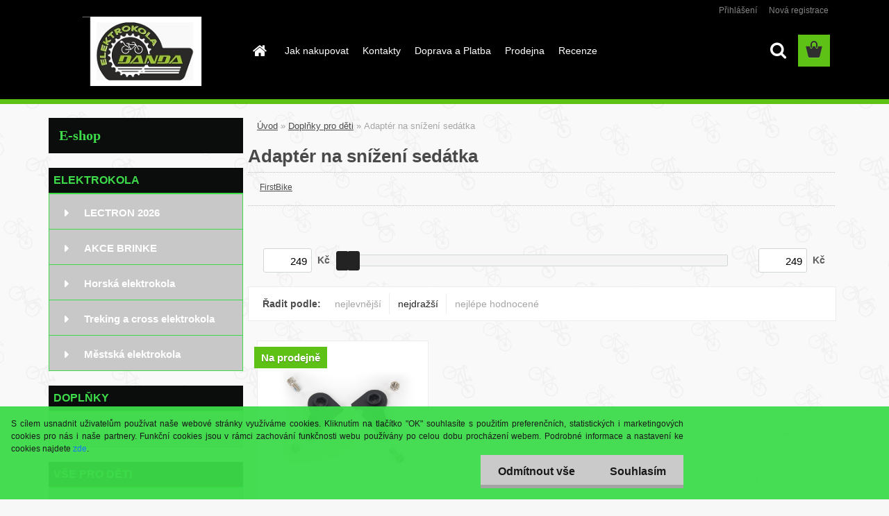

--- FILE ---
content_type: text/html; charset=utf-8
request_url: https://www.koladanda.cz/adapter-na-snizeni-sedatka
body_size: 17912
content:

    <!DOCTYPE html>
    <html xmlns:og="http://ogp.me/ns#" xmlns:fb="http://www.facebook.com/2008/fbml" lang="cs" class="tmpl__3rs10">
      <head>
          <script>
              window.cookie_preferences = getCookieSettings('cookie_preferences');
              window.cookie_statistics = getCookieSettings('cookie_statistics');
              window.cookie_marketing = getCookieSettings('cookie_marketing');

              function getCookieSettings(cookie_name) {
                  if (document.cookie.length > 0)
                  {
                      cookie_start = document.cookie.indexOf(cookie_name + "=");
                      if (cookie_start != -1)
                      {
                          cookie_start = cookie_start + cookie_name.length + 1;
                          cookie_end = document.cookie.indexOf(";", cookie_start);
                          if (cookie_end == -1)
                          {
                              cookie_end = document.cookie.length;
                          }
                          return unescape(document.cookie.substring(cookie_start, cookie_end));
                      }
                  }
                  return false;
              }
          </script>
              <script type="text/javascript" src="https://c.seznam.cz/js/rc.js"></script>
              <title>Adaptér na snížení sedátka | koladanda.cz</title>
        <script type="text/javascript">var action_unavailable='action_unavailable';var id_language = 'cs';var id_country_code = 'CZ';var language_code = 'cs-CZ';var path_request = '/request.php';var type_request = 'POST';var cache_break = "2518"; var enable_console_debug = false; var enable_logging_errors = false;var administration_id_language = 'cs';var administration_id_country_code = 'CZ';</script>          <script type="text/javascript" src="//ajax.googleapis.com/ajax/libs/jquery/1.8.3/jquery.min.js"></script>
          <script type="text/javascript" src="//code.jquery.com/ui/1.12.1/jquery-ui.min.js" ></script>
                  <script src="/wa_script/js/jquery.hoverIntent.minified.js?_=2025-01-22-11-52" type="text/javascript"></script>
        <script type="text/javascript" src="/admin/jscripts/jquery.qtip.min.js?_=2025-01-22-11-52"></script>
                  <script src="/wa_script/js/jquery.selectBoxIt.min.js?_=2025-01-22-11-52" type="text/javascript"></script>
                  <script src="/wa_script/js/bs_overlay.js?_=2025-01-22-11-52" type="text/javascript"></script>
        <script src="/wa_script/js/bs_design.js?_=2025-01-22-11-52" type="text/javascript"></script>
        <script src="/admin/jscripts/wa_translation.js?_=2025-01-22-11-52" type="text/javascript"></script>
        <link rel="stylesheet" type="text/css" href="/css/jquery.selectBoxIt.wa_script.css?_=2025-01-22-11-52" media="screen, projection">
        <link rel="stylesheet" type="text/css" href="/css/jquery.qtip.lupa.css?_=2025-01-22-11-52">
        
                  <script src="/wa_script/js/jquery.colorbox-min.js?_=2025-01-22-11-52" type="text/javascript"></script>
          <link rel="stylesheet" type="text/css" href="/css/colorbox.css?_=2025-01-22-11-52">
          <script type="text/javascript">
            jQuery(document).ready(function() {
              (function() {
                function createGalleries(rel) {
                  var regex = new RegExp(rel + "\\[(\\d+)]"),
                      m, group = "g_" + rel, groupN;
                  $("a[rel*=" + rel + "]").each(function() {
                    m = regex.exec(this.getAttribute("rel"));
                    if(m) {
                      groupN = group + m[1];
                    } else {
                      groupN = group;
                    }
                    $(this).colorbox({
                      rel: groupN,
                      slideshow:false,
                       maxWidth: "85%",
                       maxHeight: "85%",
                       returnFocus: false
                    });
                  });
                }
                createGalleries("lytebox");
                createGalleries("lyteshow");
              })();
            });</script>
          <script type="text/javascript">
      function init_products_hovers()
      {
        jQuery(".product").hoverIntent({
          over: function(){
            jQuery(this).find(".icons_width_hack").animate({width: "130px"}, 300, function(){});
          } ,
          out: function(){
            jQuery(this).find(".icons_width_hack").animate({width: "10px"}, 300, function(){});
          },
          interval: 40
        });
      }
      jQuery(document).ready(function(){

        jQuery(".param select, .sorting select").selectBoxIt();

        jQuery(".productFooter").click(function()
        {
          var $product_detail_link = jQuery(this).parent().find("a:first");

          if($product_detail_link.length && $product_detail_link.attr("href"))
          {
            window.location.href = $product_detail_link.attr("href");
          }
        });
        init_products_hovers();
        
        ebar_details_visibility = {};
        ebar_details_visibility["user"] = false;
        ebar_details_visibility["basket"] = false;

        ebar_details_timer = {};
        ebar_details_timer["user"] = setTimeout(function(){},100);
        ebar_details_timer["basket"] = setTimeout(function(){},100);

        function ebar_set_show($caller)
        {
          var $box_name = $($caller).attr("id").split("_")[0];

          ebar_details_visibility["user"] = false;
          ebar_details_visibility["basket"] = false;

          ebar_details_visibility[$box_name] = true;

          resolve_ebar_set_visibility("user");
          resolve_ebar_set_visibility("basket");
        }

        function ebar_set_hide($caller)
        {
          var $box_name = $($caller).attr("id").split("_")[0];

          ebar_details_visibility[$box_name] = false;

          clearTimeout(ebar_details_timer[$box_name]);
          ebar_details_timer[$box_name] = setTimeout(function(){resolve_ebar_set_visibility($box_name);},300);
        }

        function resolve_ebar_set_visibility($box_name)
        {
          if(   ebar_details_visibility[$box_name]
             && jQuery("#"+$box_name+"_detail").is(":hidden"))
          {
            jQuery("#"+$box_name+"_detail").slideDown(300);
          }
          else if(   !ebar_details_visibility[$box_name]
                  && jQuery("#"+$box_name+"_detail").not(":hidden"))
          {
            jQuery("#"+$box_name+"_detail").slideUp(0, function() {
              $(this).css({overflow: ""});
            });
          }
        }

        
        jQuery("#user_icon, #basket_icon").hoverIntent({
          over: function(){
            ebar_set_show(this);
            
          } ,
          out: function(){
            ebar_set_hide(this);
          },
          interval: 40
        });
        
        jQuery("#user_icon").click(function(e)
        {
          if(jQuery(e.target).attr("id") == "user_icon")
          {
            window.location.href = "https://www.koladanda.cz/koladanda/e-login/";
          }
        });

        jQuery("#basket_icon").click(function(e)
        {
          if(jQuery(e.target).attr("id") == "basket_icon")
          {
            window.location.href = "https://www.koladanda.cz/koladanda/e-basket/";
          }
        });
      
      });
    </script>        <meta http-equiv="Content-language" content="cs">
        <meta http-equiv="Content-Type" content="text/html; charset=utf-8">
        <meta name="language" content="czech">
        <meta name="keywords" content="doplňky,pro,děti">
        <meta name="description" content="koladanda.cz/adaptér na snížení sedátka">
        <meta name="revisit-after" content="1 Days">
        <meta name="distribution" content="global">
        <meta name="expires" content="never">
                  <meta name="expires" content="never">
                    <link rel="canonical" href="https://www.koladanda.cz/adapter-na-snizeni-sedatka"/>
          <meta property="og:image" content="https://scontent-vie1-1.xx.fbcdn.net/v/t1.0-0/q88/c29.0.176.176/p235x165/20108584_270093360138121_8596690242830161824_n.jpg?oh=d43f63cea4d52175601a22f80ed9da9e&oe=5A0F1A21" />
<meta property="og:image:secure_url" content="https://scontent-vie1-1.xx.fbcdn.net/v/t1.0-0/q88/c29.0.176.176/p235x165/20108584_270093360138121_8596690242830161824_n.jpg?oh=d43f63cea4d52175601a22f80ed9da9e&oe=5A0F1A21" />
<meta property="og:image:type" content="image/jpg" />

<meta name="google-site-verification" content="WIIC-CvlXt7LKND9b_kfYjaYSTNtJh0EF9tmHjUpDDU"/>
<meta name="seznam-wmt" content="CaIG38dR58S6Bca9gjNjIF9F4HPjThKI"/>            <meta name="robots" content="index, follow">
                    <link rel="stylesheet" type="text/css" href="/css/lang_dependent_css/lang_cs.css?_=2025-01-22-11-52" media="screen, projection">
                <link rel='stylesheet' type='text/css' href='/wa_script/js/styles.css?_=2025-01-22-11-52'>
        <script language='javascript' type='text/javascript' src='/wa_script/js/javascripts.js?_=2025-01-22-11-52'></script>
        <script language='javascript' type='text/javascript' src='/wa_script/js/check_tel.js?_=2025-01-22-11-52'></script>
          <script src="/assets/javascripts/buy_button.js?_=2025-01-22-11-52"></script>
            <script type="text/javascript" src="/wa_script/js/bs_user.js?_=2025-01-22-11-52"></script>
        <script type="text/javascript" src="/wa_script/js/bs_fce.js?_=2025-01-22-11-52"></script>
        <script type="text/javascript" src="/wa_script/js/bs_fixed_bar.js?_=2025-01-22-11-52"></script>
        <script type="text/javascript" src="/bohemiasoft/js/bs.js?_=2025-01-22-11-52"></script>
        <script src="/wa_script/js/jquery.number.min.js?_=2025-01-22-11-52" type="text/javascript"></script>
        <script type="text/javascript">
            BS.User.id = 59528;
            BS.User.domain = "koladanda";
            BS.User.is_responsive_layout = true;
            BS.User.max_search_query_length = 50;
            BS.User.max_autocomplete_words_count = 5;

            WA.Translation._autocompleter_ambiguous_query = ' Hledavý výraz je pro našeptávač příliš obecný. Zadejte prosím další znaky, slova nebo pokračujte odesláním formuláře pro vyhledávání.';
            WA.Translation._autocompleter_no_results_found = ' Nebyly nalezeny žádné produkty ani kategorie.';
            WA.Translation._error = " Chyba";
            WA.Translation._success = " Nastaveno";
            WA.Translation._warning = " Upozornění";
            WA.Translation._multiples_inc_notify = '<p class="multiples-warning"><strong>Tento produkt je možné objednat pouze v násobcích #inc#. </strong><br><small>Vámi zadaný počet kusů byl navýšen dle tohoto násobku.</small></p>';
            WA.Translation._shipping_change_selected = " Změnit...";
            WA.Translation._shipping_deliver_to_address = " Zásilka bude doručena na zvolenou adresu";

            BS.Design.template = {
              name: "3rs10",
              is_selected: function(name) {
                if(Array.isArray(name)) {
                  return name.indexOf(this.name) > -1;
                } else {
                  return name === this.name;
                }
              }
            };
            BS.Design.isLayout3 = true;
            BS.Design.templates = {
              TEMPLATE_ARGON: "argon",TEMPLATE_NEON: "neon",TEMPLATE_CARBON: "carbon",TEMPLATE_XENON: "xenon",TEMPLATE_AURUM: "aurum",TEMPLATE_CUPRUM: "cuprum",TEMPLATE_ERBIUM: "erbium",TEMPLATE_CADMIUM: "cadmium",TEMPLATE_BARIUM: "barium",TEMPLATE_CHROMIUM: "chromium",TEMPLATE_SILICIUM: "silicium",TEMPLATE_IRIDIUM: "iridium",TEMPLATE_INDIUM: "indium",TEMPLATE_OXYGEN: "oxygen",TEMPLATE_HELIUM: "helium",TEMPLATE_FLUOR: "fluor",TEMPLATE_FERRUM: "ferrum",TEMPLATE_TERBIUM: "terbium",TEMPLATE_URANIUM: "uranium",TEMPLATE_ZINCUM: "zincum",TEMPLATE_CERIUM: "cerium",TEMPLATE_KRYPTON: "krypton",TEMPLATE_THORIUM: "thorium",TEMPLATE_ETHERUM: "etherum",TEMPLATE_KRYPTONIT: "kryptonit",TEMPLATE_TITANIUM: "titanium",TEMPLATE_PLATINUM: "platinum"            };
        </script>
                  <script src="/js/progress_button/modernizr.custom.js"></script>
                      <link rel="stylesheet" type="text/css" href="/bower_components/owl.carousel/dist/assets/owl.carousel.min.css" />
            <link rel="stylesheet" type="text/css" href="/bower_components/owl.carousel/dist/assets/owl.theme.default.min.css" />
            <script src="/bower_components/owl.carousel/dist/owl.carousel.min.js"></script>
                    <link rel="stylesheet" type="text/css" href="//static.bohemiasoft.com/jave/style.css?_=2025-01-22-11-52" media="screen">
                    <link rel="stylesheet" type="text/css" href="/css/font-awesome.4.7.0.min.css" media="screen">
          <link rel="stylesheet" type="text/css" href="/sablony/nove/3rs10/3rs10green/css/product_var3.css?_=2025-01-22-11-52" media="screen">
                    <link rel="stylesheet"
                type="text/css"
                id="tpl-editor-stylesheet"
                href="/sablony/nove/3rs10/3rs10green/css/colors.css?_=2025-01-22-11-52"
                media="screen">

          <meta name="viewport" content="width=device-width, initial-scale=1.0">
          <link rel="stylesheet" 
                   type="text/css" 
                   href="https://static.bohemiasoft.com/custom-css/argon.css?_1764923345" 
                   media="screen"><style type="text/css">
               <!--#site_logo{
                  width: 275px;
                  height: 100px;
                  background-image: url('/fotky59528/design_setup/images/custom_image_logo.jpg?cache_time=1635016062');
                  background-repeat: no-repeat;
                  
                }html body .myheader { 
          background-image: none;
          border: black;
          background-repeat: repeat;
          background-position: 0px 0px;
          background-color: #000000;
        }#page_background{
                  
                  background-repeat: repeat;
                  background-position: 0px 0px;
                  background-color: transparent;
                }.bgLupa{
                  padding: 0;
                  border: none;
                }
      /***font nadpisu***/
      #left-box .title_left_eshop {
          color: #3ddb4a!important;
      }
      /***pozadi nadpisu***/
      #left-box .title_left_eshop {
          background-color: #0b0d0c!important;
      }
      /***font kategorie***/
      body #page .leftmenu2 ul li a {
                  color: #ffffff!important;
      }
      body #page .leftmenu ul li a {
                  color: #ffffff!important;
      }
      /***pozadi kategorie***/
      body #page .leftmenu2 ul li a {
                  background-color:#c8c8c8!important;
      }
      body #page .leftmenu ul li a {
                  background-color:#c8c8c8!important;
      }
      /***font kategorie - hover, active***/
      body #page .leftmenu2 ul li a:hover, body #page .leftmenu2 ul li.leftmenuAct a {
                  color:#0b0d0c !important;
      }
      body #page .leftmenu ul li a:hover, body #page .leftmenu ul li.leftmenuAct a {
                  color:#0b0d0c !important;
      }
      /***pozadi kategorie - hover, active***/
      body #page .leftmenu2 ul li a:hover, body #page .leftmenu2 ul li.leftmenuAct a {
                  background-color:#3ddb4a!important;
      }
      #left-box .leftmenu > ul > li:hover > a, html #page ul li.leftmenuAct a, #left-box ul li a:hover {
                  background-color:#3ddb4a!important;
      }
      /***before kategorie***/
      #left-box li a::before {
                  color: #ffffff!important; 
        } 
      /***before kategorie - hover, active***/
      .leftmenu li:hover a::before, .leftmenuAct a::before, .leftmenu2 li:hover a::before, .leftmenuAct a::before {
                  color: #0b0d0c!important; 
        }
      /***ramecek***/
      #left-box ul li a, #left-box .leftmenu > ul > li:hover > a, #left-box .leftmenuAct a, #left-box .leftmenu2 > ul > li:hover > a, #left-box .leftmenuAct a {
          border-color: #3ddb4a!important;
        }
      /***font podkategorie***/
      body #page .leftmenu2 ul ul li a {
                  color:#0b0d0c!important;
        }
      body #page .leftmenu ul ul li a, body #page .leftmenu ul li.leftmenuAct ul li a {
            color:#0b0d0c!important;
            border-color:#0b0d0c!important;
        }
      /***pozadi podkategorie***/
      body #page .leftmenu2 ul ul li a {
                  background-color:#c8c8c8!important;
      }
      body #page .leftmenu ul ul li a, #left-box .leftmenu ul ul::after, #left-box .leftmenu ul ul, html #page ul ul li.leftmenuAct {
                  background-color:#c8c8c8!important;
      }
      /***font podkategorie - hover, active***/
      body #page .leftmenu2 ul ul li a:hover, body #page .leftmenu2 ul ul li.leftmenu2Act a{
                  color: #101210 !important;
        }
      body #page .leftmenu ul ul li a:hover, body #page .leftmenu ul li.leftmenuAct ul li a:hover{
            color: #101210 !important;
        }
      /***pozadi podkategorie - hover, active***/
      body #page .leftmenu2 ul ul li a:hover, body #page .leftmenu2 ul ul li.leftmenu2Act a{
                  background-color:#3ddb4a!important;
        }
      body #page .leftmenu ul ul li a:hover, body #page .leftmenu ul ul li.leftmenuAct a{
                  border-color:#3ddb4a!important;
        }
      /***before podkategorie***/
      html #left-box .leftmenu2 ul ul a::before{
                  color: #0b0d0c!important; 
        }
      html #left-box .leftmenu ul ul a::before{
                  color: #0b0d0c!important; 
      }
      /***before podkategorie - hover, active***/
      html #left-box .leftmenu2 ul ul li:hover a::before, html #left-box .leftmenu2 ul ul li.leftmenu2Act a::before{
                  color: #0b0d0c !important; 
        }
      html #left-box .leftmenu ul ul li:hover a::before, html #left-box .leftmenu ul ul li.leftmenuAct a::before{
                  color: #0b0d0c !important; 
        } /***font oddelovace***/
      body #page .leftmenu2 ul li.leftmenuCat, body #page .leftmenu2 ul li.leftmenuCat:hover {
                  color: #3ddb4a!important;
        }
      body #page .leftmenu ul li.leftmenuCat, body #page .leftmenu ul li.leftmenuCat:hover {
                  color: #3ddb4a!important;
        }/***pozadi oddelovace***/
      body #page .leftmenu2 ul li.leftmenuCat, body #page .leftmenu2 ul li.leftmenuCat:hover {
                  background-color:#0b0d0c!important;
        }
      body #page .leftmenu ul li.leftmenuCat, body #page .leftmenu ul li.leftmenuCat:hover {
                  background-color:#0b0d0c!important;
        }/***ramecek oddelovace***/
      .centerpage_params_filter_areas .ui-slider-range, .category-menu-sep-order-1, .category-menu-sep-order-2, .category-menu-sep-order-3, .category-menu-sep-order-4, .category-menu-sep-order-5, .category-menu-sep-order-6, .category-menu-sep-order-7, .category-menu-sep-order-8, .category-menu-sep-order-9, .category-menu-sep-order-10, .category-menu-sep-order-11, .category-menu-sep-order-12, .category-menu-sep-order-13, .category-menu-sep-order-14, .category-menu-sep-order-15, textarea:hover {
          border-color: #3ddb4a!important;
        }

 :root { 
 }
-->
                </style>          <link rel="stylesheet" type="text/css" href="/fotky59528/design_setup/css/user_defined.css?_=1491147399" media="screen, projection">
                    <script type="text/javascript" src="/admin/jscripts/wa_dialogs.js?_=2025-01-22-11-52"></script>
            <script>
      $(document).ready(function() {
        if (getCookie('show_cookie_message' + '_59528_cz') != 'no') {
          if($('#cookies-agreement').attr('data-location') === '0')
          {
            $('.cookies-wrapper').css("top", "0px");
          }
          else
          {
            $('.cookies-wrapper').css("bottom", "0px");
          }
          $('.cookies-wrapper').show();
        }

        $('#cookies-notify__close').click(function() {
          setCookie('show_cookie_message' + '_59528_cz', 'no');
          $('#cookies-agreement').slideUp();
          $("#masterpage").attr("style", "");
          setCookie('cookie_preferences', 'true');
          setCookie('cookie_statistics', 'true');
          setCookie('cookie_marketing', 'true');
          window.cookie_preferences = true;
          window.cookie_statistics = true;
          window.cookie_marketing = true;
          if(typeof gtag === 'function') {
              gtag('consent', 'update', {
                  'ad_storage': 'granted',
                  'analytics_storage': 'granted',
                  'ad_user_data': 'granted',
                  'ad_personalization': 'granted'
              });
          }
         return false;
        });

        $("#cookies-notify__disagree").click(function(){
            save_preferences();
        });

        $('#cookies-notify__preferences-button-close').click(function(){
            var cookies_notify_preferences = $("#cookies-notify-checkbox__preferences").is(':checked');
            var cookies_notify_statistics = $("#cookies-notify-checkbox__statistics").is(':checked');
            var cookies_notify_marketing = $("#cookies-notify-checkbox__marketing").is(':checked');
            save_preferences(cookies_notify_preferences, cookies_notify_statistics, cookies_notify_marketing);
        });

        function save_preferences(preferences = false, statistics = false, marketing = false)
        {
            setCookie('show_cookie_message' + '_59528_cz', 'no');
            $('#cookies-agreement').slideUp();
            $("#masterpage").attr("style", "");
            setCookie('cookie_preferences', preferences);
            setCookie('cookie_statistics', statistics);
            setCookie('cookie_marketing', marketing);
            window.cookie_preferences = preferences;
            window.cookie_statistics = statistics;
            window.cookie_marketing = marketing;
            if(marketing && typeof gtag === 'function')
            {
                gtag('consent', 'update', {
                    'ad_storage': 'granted'
                });
            }
            if(statistics && typeof gtag === 'function')
            {
                gtag('consent', 'update', {
                    'analytics_storage': 'granted',
                    'ad_user_data': 'granted',
                    'ad_personalization': 'granted',
                });
            }
            if(marketing === false && BS && BS.seznamIdentity) {
                BS.seznamIdentity.clearIdentity();
            }
        }

        /**
         * @param {String} cookie_name
         * @returns {String}
         */
        function getCookie(cookie_name) {
          if (document.cookie.length > 0)
          {
            cookie_start = document.cookie.indexOf(cookie_name + "=");
            if (cookie_start != -1)
            {
              cookie_start = cookie_start + cookie_name.length + 1;
              cookie_end = document.cookie.indexOf(";", cookie_start);
              if (cookie_end == -1)
              {
                cookie_end = document.cookie.length;
              }
              return unescape(document.cookie.substring(cookie_start, cookie_end));
            }
          }
          return "";
        }
        
        /**
         * @param {String} cookie_name
         * @param {String} value
         */
        function setCookie(cookie_name, value) {
          var time = new Date();
          time.setTime(time.getTime() + 365*24*60*60*1000); // + 1 rok
          var expires = "expires="+time.toUTCString();
          document.cookie = cookie_name + "=" + escape(value) + "; " + expires + "; path=/";
        }
      });
    </script>
    <script async src="https://www.googletagmanager.com/gtag/js?id=UA-110874430-1"></script><script>
window.dataLayer = window.dataLayer || [];
function gtag(){dataLayer.push(arguments);}
gtag('js', new Date());
gtag('config', 'UA-110874430-1', { debug_mode: true });
</script>        <script type="text/javascript" src="/wa_script/js/search_autocompleter.js?_=2025-01-22-11-52"></script>
                <link rel="stylesheet" type="text/css" href="/assets/vendor/magnific-popup/magnific-popup.css" />
      <script src="/assets/vendor/magnific-popup/jquery.magnific-popup.js"></script>
      <script type="text/javascript">
        BS.env = {
          decPoint: ",",
          basketFloatEnabled: false        };
      </script>
      <script type="text/javascript" src="/node_modules/select2/dist/js/select2.min.js"></script>
      <script type="text/javascript" src="/node_modules/maximize-select2-height/maximize-select2-height.min.js"></script>
      <script type="text/javascript">
        (function() {
          $.fn.select2.defaults.set("language", {
            noResults: function() {return " Nenalezeny žádné položky"},
            inputTooShort: function(o) {
              var n = o.minimum - o.input.length;
              return " Prosím zadejte #N# nebo více znaků.".replace("#N#", n);
            }
          });
          $.fn.select2.defaults.set("width", "100%")
        })();

      </script>
      <link type="text/css" rel="stylesheet" href="/node_modules/select2/dist/css/select2.min.css" />
      <script type="text/javascript" src="/wa_script/js/countdown_timer.js?_=2025-01-22-11-52"></script>
      <script type="text/javascript" src="/wa_script/js/app.js?_=2025-01-22-11-52"></script>
      <script type="text/javascript" src="/node_modules/jquery-validation/dist/jquery.validate.min.js"></script>

                <link rel="stylesheet" type="text/css" href="/fotky59528/design_setup/css/__style.css?_=1635014785" />
          
          </head>
      <body class="lang-cs layout3 not-home page-category page-category-52-261 basket-empty slider_available template-slider-disabled vat-payer-y alternative-currency-n" >
        <a name="topweb"></a>
            <div id="cookies-agreement" class="cookies-wrapper" data-location="1"
         style="background-color: #3ddb4a;
                 opacity: 0.95"
    >
      <div class="cookies-notify-background"></div>
      <div class="cookies-notify" style="display:block!important;">
        <div class="cookies-notify__bar">
          <div class="cookies-notify__bar1">
            <div class="cookies-notify__text"
                                  style="color: #0f0e0e;"
                                 >
                S cílem usnadnit uživatelům používat naše webové stránky využíváme cookies. Kliknutím na tlačítko "OK" souhlasíte s použitím preferenčních, statistických i marketingových cookies pro nás i naše partnery. Funkční cookies jsou v rámci zachování funkčnosti webu používány po celou dobu procházení webem. Podrobné informace a nastavení ke cookies najdete <span class="cookies-notify__detail_button"style="color: #0f0e0e;">zde</span>.            </div>
            <div class="cookies-notify__button">
                <a href="#" id="cookies-notify__disagree" class="secondary-btn"
                   style="color: #0c0d0c;
                           background-color: #c8c8c8;
                           opacity: 1"
                >Odmítnout vše</a>
              <a href="#" id="cookies-notify__close"
                 style="color: #0c0d0c;
                        background-color: #c8c8c8;
                        opacity: 1"
                >Souhlasím</a>
            </div>
          </div>
                        <div class="cookies-notify__detail_box hidden"
                                  style="color: #0f0e0e;"
                             >
                <div id="cookies-nofify__close_detail"> Zavřít</div>
                <div>
                    <br />
                    <b> Co jsou cookies?</b><br />
                    <span> Cookies jsou krátké textové informace, které jsou uloženy ve Vašem prohlížeči. Tyto informace běžně používají všechny webové stránky a jejich procházením dochází k ukládání cookies. Pomocí partnerských skriptů, které mohou stránky používat (například Google analytics</span><br /><br />
                    <b> Jak lze nastavit práci webu s cookies?</b><br />
                    <span> Přestože doporučujeme povolit používání všech typů cookies, práci webu s nimi můžete nastavit dle vlastních preferencí pomocí checkboxů zobrazených níže. Po odsouhlasení nastavení práce s cookies můžete změnit své rozhodnutí smazáním či editací cookies přímo v nastavení Vašeho prohlížeče. Podrobnější informace k promazání cookies najdete v nápovědě Vašeho prohlížeče.</span>
                </div>
                <div class="cookies-notify__checkboxes"
                                         style="color: #0f0e0e;"
                                     >
                    <div class="checkbox-custom checkbox-default cookies-notify__checkbox">
                        <input type="checkbox" id="cookies-notify-checkbox__functional" checked disabled />
                        <label for="cookies-notify-checkbox__functional" class="cookies-notify__checkbox_label"> Nutné</label>
                    </div>
                    <div class="checkbox-custom checkbox-default cookies-notify__checkbox">
                        <input type="checkbox" id="cookies-notify-checkbox__preferences" checked />
                        <label for="cookies-notify-checkbox__preferences" class="cookies-notify__checkbox_label"> Preferenční</label>
                    </div>
                    <div class="checkbox-custom checkbox-default cookies-notify__checkbox">
                        <input type="checkbox" id="cookies-notify-checkbox__statistics" checked />
                        <label for="cookies-notify-checkbox__statistics" class="cookies-notify__checkbox_label"> Statistické</label>
                    </div>
                    <div class="checkbox-custom checkbox-default cookies-notify__checkbox">
                        <input type="checkbox" id="cookies-notify-checkbox__marketing" checked />
                        <label for="cookies-notify-checkbox__marketing" class="cookies-notify__checkbox_label"> Marketingové</label>
                    </div>
                </div>
                <div id="cookies-notify__cookie_types">
                    <div class="cookies-notify__cookie_type cookie-active" data-type="functional">
                         Nutné (13)
                    </div>
                    <div class="cookies-notify__cookie_type" data-type="preferences">
                         Preferenční (1)
                    </div>
                    <div class="cookies-notify__cookie_type" data-type="statistics">
                         Statistické (15)
                    </div>
                    <div class="cookies-notify__cookie_type" data-type="marketing">
                         Marketingové (15)
                    </div>
                    <div class="cookies-notify__cookie_type" data-type="unclassified">
                         Neklasifikované (7)
                    </div>
                </div>
                <div id="cookies-notify__cookie_detail">
                    <div class="cookie-notify__cookie_description">
                        <span id="cookie-notify__description_functional" class="cookie_description_active"> Tyto informace jsou nezbytné ke správnému chodu webové stránky jako například vkládání zboží do košíku, uložení vyplněných údajů nebo přihlášení do zákaznické sekce.</span>
                        <span id="cookie-notify__description_preferences" class="hidden"> Tyto cookies umožní přizpůsobit chování nebo vzhled stránky dle Vašich potřeb, například volba jazyka.</span>
                        <span id="cookie-notify__description_statistics" class="hidden"> Díky těmto cookies mohou majitelé i developeři webu více porozumět chování uživatelů a vyvijet stránku tak, aby byla co nejvíce prozákaznická. Tedy abyste co nejrychleji našli hledané zboží nebo co nejsnáze dokončili jeho nákup.</span>
                        <span id="cookie-notify__description_marketing" class="hidden"> Tyto informace umožní personalizovat zobrazení nabídek přímo pro Vás díky historické zkušenosti procházení dřívějších stránek a nabídek.</span>
                        <span id="cookie-notify__description_unclassified" class="hidden"> Tyto cookies prozatím nebyly roztříděny do vlastní kategorie.</span>
                    </div>
                    <style>
                        #cookies-notify__cookie_detail_table td
                        {
                            color: #0f0e0e                        }
                    </style>
                    <table class="table" id="cookies-notify__cookie_detail_table">
                        <thead>
                            <tr>
                                <th> Jméno</th>
                                <th> Účel</th>
                                <th> Vypršení</th>
                            </tr>
                        </thead>
                        <tbody>
                                                    <tr>
                                <td>show_cookie_message</td>
                                <td>Ukládá informaci o potřebě zobrazení cookie lišty</td>
                                <td>1 rok</td>
                            </tr>
                                                        <tr>
                                <td>__zlcmid</td>
                                <td>Tento soubor cookie se používá k uložení identity návštěvníka během návštěv a preference návštěvníka deaktivovat naši funkci živého chatu. </td>
                                <td>1 rok</td>
                            </tr>
                                                        <tr>
                                <td>__cfruid</td>
                                <td>Tento soubor cookie je součástí služeb poskytovaných společností Cloudflare – včetně vyrovnávání zátěže, doručování obsahu webových stránek a poskytování připojení DNS pro provozovatele webových stránek. </td>
                                <td>relace</td>
                            </tr>
                                                        <tr>
                                <td>_auth</td>
                                <td>Zajišťuje bezpečnost procházení návštěvníků tím, že zabraňuje padělání požadavků mezi stránkami. Tento soubor cookie je nezbytný pro bezpečnost webu a návštěvníka. </td>
                                <td>1 rok</td>
                            </tr>
                                                        <tr>
                                <td>csrftoken</td>
                                <td>Pomáhá předcházet útokům Cross-Site Request Forgery (CSRF). 
</td>
                                <td>1 rok</td>
                            </tr>
                                                        <tr>
                                <td>PHPSESSID</td>
                                <td>Zachovává stav uživatelské relace napříč požadavky na stránky. </td>
                                <td>relace</td>
                            </tr>
                                                        <tr>
                                <td>rc::a</td>
                                <td>Tento soubor cookie se používá k rozlišení mezi lidmi a roboty. To je výhodné pro web, aby
vytvářet platné zprávy o používání jejich webových stránek. </td>
                                <td>persistentní</td>
                            </tr>
                                                        <tr>
                                <td>rc::c</td>
                                <td>Tento soubor cookie se používá k rozlišení mezi lidmi a roboty. </td>
                                <td>relace</td>
                            </tr>
                                                        <tr>
                                <td>AWSALBCORS</td>
                                <td>Registruje, který server-cluster obsluhuje návštěvníka. To se používá v kontextu s vyrovnáváním zátěže, aby se optimalizovala uživatelská zkušenost. </td>
                                <td>6 dnů</td>
                            </tr>
                                                        <tr>
                                <td>18plus_allow_access#</td>
                                <td>Ukládá informaci o odsouhlasení okna 18+ pro web.</td>
                                <td>neznámý</td>
                            </tr>
                                                        <tr>
                                <td>18plus_cat#</td>
                                <td>Ukládá informaci o odsouhlasení okna 18+ pro kategorii.</td>
                                <td>neznámý</td>
                            </tr>
                                                        <tr>
                                <td>bs_slide_menu</td>
                                <td></td>
                                <td>neznámý</td>
                            </tr>
                                                        <tr>
                                <td>left_menu</td>
                                <td>Ukládá informaci o způsobu zobrazení levého menu.</td>
                                <td>neznámý</td>
                            </tr>
                                                    </tbody>
                    </table>
                    <div class="cookies-notify__button">
                        <a href="#" id="cookies-notify__preferences-button-close"
                           style="color: #000000;
                                background-color: #c8c8c8;
                                opacity: 1">
                            Uložit nastavení                        </a>
                    </div>
                </div>
            </div>
                    </div>
      </div>
    </div>
    
  <div id="responsive_layout_large"></div><div id="page">    <script type="text/javascript">
      var responsive_articlemenu_name = ' Menu';
      var responsive_eshopmenu_name = ' E-shop';
    </script>
        <link rel="stylesheet" type="text/css" href="/css/masterslider.css?_=2025-01-22-11-52" media="screen, projection">
    <script type="text/javascript" src="/js/masterslider.min.js"></script>
    <div class="myheader">
                <div class="navigate_bar">
            <div class="logo-wrapper">
            <a id="site_logo" href="//www.koladanda.cz" class="mylogo" aria-label="Logo"></a>
    </div>
                        <!--[if IE 6]>
    <style>
    #main-menu ul ul{visibility:visible;}
    </style>
    <![endif]-->

    
    <div id="topmenu"><!-- TOPMENU -->
            <div id="main-menu" class="">
                 <ul>
            <li class="eshop-menu-home">
              <a href="//www.koladanda.cz" class="top_parent_act" aria-label="Homepage">
                              </a>
            </li>
          </ul>
          
<ul><li class="eshop-menu-4 eshop-menu-order-1 eshop-menu-odd"><a href="/Jak-nakupovat-a4_0.htm"  class="top_parent">Jak nakupovat</a>
</li></ul>
<ul><li class="eshop-menu-9 eshop-menu-order-2 eshop-menu-even"><a href="/koladanda-cz/elektrokola/kontakty/horovice-beroun"  class="top_parent">Kontakty</a>
</li></ul>
<ul><li class="eshop-menu-10 eshop-menu-order-3 eshop-menu-odd"><a href="/doprava/elektrokola/koladanda-cz/horovice-beroun"  class="top_parent">Doprava a Platba</a>
</li></ul>
<ul><li class="eshop-menu-5 eshop-menu-order-4 eshop-menu-even"><a href="/koladanda-cz/prodejna/elektrokola/horovice-beroun-1"  class="top_parent">Prodejna</a>
</li></ul>
<ul><li class="eshop-menu-1 eshop-menu-order-5 eshop-menu-odd"><a href="/koladanda-cz/elektrokola/o-nas"  class="top_parent">Recenze</a>
</li></ul>      </div>
    </div><!-- END TOPMENU -->
        <div id="search">
      <form name="search" id="searchForm" action="/search-engine.htm" method="GET" enctype="multipart/form-data">
        <label for="q" class="title_left2"> Hľadanie</label>
        <p>
          <input name="slovo" type="text" class="inputBox" id="q" placeholder=" Zadejte text vyhledávání" maxlength="50">
          
          <input type="hidden" id="source_service" value="www.webareal.cz">
        </p>
        <div class="wrapper_search_submit">
          <input type="submit" class="search_submit" aria-label="search" name="search_submit" value="">
        </div>
        <div id="search_setup_area">
          <input id="hledatjak2" checked="checked" type="radio" name="hledatjak" value="2">
          <label for="hledatjak2">Hledat ve zboží</label>
          <br />
          <input id="hledatjak1"  type="radio" name="hledatjak" value="1">
          <label for="hledatjak1">Hledat v článcích</label>
                    <script type="text/javascript">
            function resolve_search_mode_visibility()
            {
              if (jQuery('form[name=search] input').is(':focus'))
              {
                if (jQuery('#search_setup_area').is(':hidden'))
                {
                  jQuery('#search_setup_area').slideDown(400);
                }
              }
              else
              {
                if (jQuery('#search_setup_area').not(':hidden'))
                {
                  jQuery('#search_setup_area').slideUp(400);
                }
              }
            }

            $('form[name=search] input').click(function() {
              this.focus();
            });

            jQuery('form[name=search] input')
                .focus(function() {
                  resolve_search_mode_visibility();
                })
                .blur(function() {
                  setTimeout(function() {
                    resolve_search_mode_visibility();
                  }, 1000);
                });

          </script>
                  </div>
      </form>
    </div>
          </div>
          </div>
    <div id="page_background">      <div class="hack-box"><!-- HACK MIN WIDTH FOR IE 5, 5.5, 6  -->
                  <div id="masterpage" style="margin-bottom:95px;"><!-- MASTER PAGE -->
              <div id="header">          </div><!-- END HEADER -->
          
  <div id="ebar" class="" >        <div id="ebar_set">
                <div id="user_icon">

                            <div id="user_detail">
                    <div id="user_arrow_tag"></div>
                    <div id="user_content_tag">
                        <div id="user_content_tag_bg">
                            <a href="/koladanda/e-login/"
                               class="elink user_login_text"
                               >
                               Přihlášení                            </a>
                            <a href="/koladanda/e-register/"
                               class="elink user-logout user_register_text"
                               >
                               Nová registrace                            </a>
                        </div>
                    </div>
                </div>
            
        </div>
        
                <div id="basket_icon" >
            <div id="basket_detail">
                <div id="basket_arrow_tag"></div>
                <div id="basket_content_tag">
                    <a id="quantity_tag" href="/koladanda/e-basket" rel="nofollow" class="elink"><span class="quantity_count">0</span></a>
                                    </div>
            </div>
        </div>
                <a id="basket_tag"
           href="koladanda/e-basket"
           rel="nofollow"
           class="elink">
            <span id="basket_tag_left">&nbsp;</span>
            <span id="basket_tag_right">
                0 ks            </span>
        </a>
                </div></div>          <div id="aroundpage"><!-- AROUND PAGE -->
            
      <!-- LEFT BOX -->
      <div id="left-box">
              <div class="menu-typ-1" id="left_eshop">
                <p class="title_left_eshop">E-shop</p>
          
        <div id="inleft_eshop">
          <div class="leftmenu2">
                <ul class="root-eshop-menu">
              <li class="leftmenuCat category-menu-sep-13 category-menu-sep-order-1">
          ELEKTROKOLA        </li>

                <li class="leftmenuDef category-menu-74 category-menu-order-1 category-menu-odd">
          <a href="/LECTRON-2026-c74_0_1.htm">LECTRON 2026</a>        </li>

                <li class="leftmenuDef category-menu-73 category-menu-order-2 category-menu-even">
          <a href="/AKCE-BRINKE-c73_0_1.htm">AKCE BRINKE</a>        </li>

                <li class="leftmenuDef category-menu-14 category-menu-order-3 category-menu-odd">
          <a href="/horska-elektrokola/beroun">Horská elektrokola </a>        </li>

                <li class="leftmenuDef category-menu-15 category-menu-order-4 category-menu-even">
          <a href="/elektrokola/treking-a-cross/okr-beroun">Treking a cross  elektrokola</a>        </li>

                <li class="leftmenuDef category-menu-17 category-menu-order-5 category-menu-odd">
          <a href="/mestska-elektrokola/okr-beroun">Městská elektrokola</a>        </li>

                <li class="leftmenuCat category-menu-sep-25 category-menu-sep-order-2">
          DOPLŇKY        </li>

                <li class="leftmenuDef category-menu-42 category-menu-order-6 category-menu-even">
          <a href="/doplnky-kol-akolobezek/okr-beroun">Doplňky kol a koloběžek</a>        </li>

                <li class="leftmenuCat category-menu-sep-43 category-menu-sep-order-3">
          VŠE PRO DĚTI        </li>

                <li class="leftmenuDef category-menu-44 category-menu-order-7 category-menu-odd">
          <a href="/detska-kola/okr-beroun">Dětská kola</a>        </li>

                <li class="leftmenuDef category-menu-45 category-menu-order-8 category-menu-even">
          <a href="/odrazedla/koladanda-cz">Odrážedla</a>        </li>

                <li class="leftmenuDef category-menu-46 category-menu-order-9 category-menu-odd">
          <a href="/detske-kolobezky/koladanda-cz">Dětské koloběžky</a>        </li>

                <li class="leftmenuDef category-menu-52 category-menu-order-10 category-menu-even">
          <a href="/doplnky-pro-deti">Doplňky pro děti</a>        </li>

            <ul class="eshop-submenu level-2">
              <li class="leftmenu2sub category-submenu-437 masonry_item">
          <a href="/Prilby-c52_437_2.htm">Přilby</a>        </li>

                <li class="leftmenu2sub category-submenu-436 masonry_item">
          <a href="/Reflexni-prvky-c52_436_2.htm">Reflexní prvky</a>        </li>

                <li class="leftmenu2sub category-submenu-435 masonry_item">
          <a href="/Rukavice-c52_435_2.htm">Rukavice</a>        </li>

                <li class="leftmenu2sub category-submenu-258 masonry_item">
          <a href="/kosik-na-riditka">Košík na řidítka</a>        </li>

                <li class="leftmenu2sub category-submenu-260 masonry_item">
          <a href="/zvonky">Zvonky</a>        </li>

                <li class="leftmenu2Act category-submenu-261 masonry_item">
          <a href="/adapter-na-snizeni-sedatka">Adaptér na snížení sedátka</a>        </li>

            </ul>
      <style>
        #left-box .remove_point a::before
        {
          display: none;
        }
      </style>
        </ul>
      <style>
        #left-box .remove_point a::before
        {
          display: none;
        }
      </style>
              </div>
        </div>

        
        <div id="footleft1">
                  </div>

            </div>
          <div id="left3">
      <div id="inleft3_top"></div>
      <div id="inleft3">
        <table style="height: 42px; background-color: #d0d1d0; width: 281px;" border="0">
<tbody>
<tr>
<td style="text-align: center;"><a href="http://www.koladanda.cz/Obchodni-podminky-a6_0.htm"><strong><span style="font-size: large; color: #35c965;">OBCHODNÍ PODMÍNKY</span></strong></a></td>
</tr>
</tbody>
</table>              </div>
      <div id="inleft3_foot"></div>
    </div>
          </div><!-- END LEFT BOX -->
            <div id="right-box"><!-- RIGHT BOX2 -->
        <!-- xxxx badRight xxxx -->    <div class="break"></div>
    <div class="contact-box"><!-- CONTACT BOX -->
            <p class="contact-box-title">KONTAKTY</p>
      <div class="in-contact-box"><!-- in the contacts -->
        <div class="contact" itemscope itemtype="http://schema.org/Organization">
                      <span itemprop="legalName">KOLADANDA </span><br>
                        <span itemprop="address">
              Masarykova 1418<br>              26801 Hořovice<br>            </span>
            tel:            <span itemprop="telephone" class="contact-phone">+420 603 900 440,              +420 605 112 144</span><br>
            <a class="contact_mail_box" itemprop="email" href="mailto:koladanda@email.cz">koladanda@email.cz</a><br>        </div>
      </div><!-- end in the contacts -->
          </div><!-- END CONTACT -->
    <div id="contact-foot"></div><!-- foot right box -->
    <div class="break"></div>
        <div class="news-box"><!-- NEWS BOX -->
      <p class="news-box-title">NOVINKY 2025</p>
      <div class="in-news-box "><!-- in the news -->
        <span class="news-title"><a href="/vyber-elektrokola/koladanda-cz"><img src="/sablony/nove/3rs10/3rs10green/images/arr3.png" alt="arr3">ŠIROKÝ VÝBĚR ELEKTROKOL- PŘIJĎTE SE PODÍVAT</a></span><span class="news-content"> Na prodejně k vyzkoušení elektrokola zn. Crussis, Lectron... </span><span class="news-title"><a href="/repase-baterii/koladanda-cz"><img src="/sablony/nove/3rs10/3rs10green/images/arr3.png" alt="arr3">REPASE BATERIÍ</a></span><span class="news-content">Nově jsme pro Vás zřídili službu REPASE BATERIÍ.... </span>      </div><!-- end in the news -->
          </div><!-- END NEWS -->
    <div id="news-foot"></div><!-- foot NEWS -->
    <div class="break"></div>
    		<script>
		  gtag('event', 'view_item_list', {
			item_list_id: 'box_action',
			item_list_name: '',
			items: [{"item_id":1794,"item_name":"LECTRON Voyager MFX (19\") Krosov\u00e9 elektrokolo 28\"  25Ah","price":45990},{"item_id":1901,"item_name":"CRUSSIS e- Cross 9,10 (720Wh) 22\" Krosov\u00e9 elektrokolo 28\" (2025) 20Ah","price":54990},{"item_id":1882,"item_name":"LECTRON Esconder MFR (19\") Horsk\u00e9 elektrokolo 29\" 17,5Ah","price":45490}]		  });
		</script>
		    <div class="action-box zbozi-akce intag_box action-box-deals"><!-- ACTION -->
      <p class="action-box-title">ZBOŽÍ V AKCI</p>
      <div class="in-action-box "><!-- in the action -->
                    <div class="product3 in-stock-y"
                 onmouseover="this.classList.add('product3Act');"
                 onmouseout="this.classList.remove('product3Act');"
                 data-name="LECTRON Voyager MFX (19&quot;) Krosové elektrokolo 28&quot;  25Ah"
                 data-id="1794"
                 ><!-- PRODUCT BOX 3 -->
                            <div class="product3Title">
                <div class="product3TitleContent">
                  <a href="/LECTRON-Voyager-MFX-19-Krosove-elektrokolo-28-25Ah-d1794.htm"
                     title=""
                     data-location="box_action"
                     data-id="1794"
                     data-variant-id="0"
                     class="product-box-link"
                  >LECTRON Voyager MFX (19") Krosové elektrokolo 28"  25Ah</a>
                </div>
                              </div>
                            <div class="product3ImageBox">
                                <a href="/LECTRON-Voyager-MFX-19-Krosove-elektrokolo-28-25Ah-d1794.htm"
                   data-location="box_action"
                   data-id="1794"
                   data-variant-id="0"
                   class="product-box-link"
                >
                  <img src="/fotky59528/fotos/_vyrn_17945QGmefoQ.jpeg"  alt="LECTRON Voyager MFX (19&quot;) Krosové elektrokolo 28&quot;  25Ah" border="0" title="LECTRON Voyager MFX (19&quot;) Krosové elektrokolo 28&quot;  25Ah" width="80">
                </a>

              </div>
                            <div class="clear"></div>
              <div class="product3PriceBox">
                                                <div class="productPriceSmall">
                                      <s>
                      <span class="common_price_text">
                        běžná cena                      </span>
                      <span class="common_price">
                    65&nbsp;990&nbsp;Kč                  </span>
                    </s>
                                  </div>
                                <div class="product3Price">
                  <span class="our_price_text">naše cena </span> <span class="product_price_text">45&nbsp;990&nbsp;Kč</span>                </div>
                          <div class="stock_yes">
            Skladem          </div>
                            <form method="post" action="/buy-product.htm?pid=1794">
                                          <input type="submit"
                           class="buy_btn buy-button-action buy-button-action-2"
                           name=""
                           value="Koupit"
                           data-id="1794"
                           data-variant-id="0"
                        data-product-info='{"count_type":0,"multiples":0}'                    >
                    <div class="clear"></div>
                  </form>
                                </div>
              <div class="clear"></div>
                          </div><!--END PRODUCT BOX 3 -->
             <div class="break"></div>            <div class="product3 in-stock-y"
                 onmouseover="this.classList.add('product3Act');"
                 onmouseout="this.classList.remove('product3Act');"
                 data-name="CRUSSIS e- Cross 9,10 (720Wh) 22&quot; Krosové elektrokolo 28&quot; (2025) 20Ah"
                 data-id="1901"
                 ><!-- PRODUCT BOX 3 -->
                            <div class="product3Title">
                <div class="product3TitleContent">
                  <a href="/CRUSSIS-e-Cross-9-10-720Wh-22-Krosove-elektrokolo-28-2025-20Ah-d1901.htm"
                     title=""
                     data-location="box_action"
                     data-id="1901"
                     data-variant-id="0"
                     class="product-box-link"
                  >CRUSSIS e- Cross 9,10 (720Wh) 22" Krosové elektrokolo 28" (2025) 20Ah</a>
                </div>
                              </div>
                            <div class="product3ImageBox">
                                <a href="/CRUSSIS-e-Cross-9-10-720Wh-22-Krosove-elektrokolo-28-2025-20Ah-d1901.htm"
                   data-location="box_action"
                   data-id="1901"
                   data-variant-id="0"
                   class="product-box-link"
                >
                  <img src="/fotky59528/fotos/_vyrn_19019-10-e-cross-01_98p2j_.jpg"  alt="CRUSSIS e- Cross 9,10 (720Wh) 22&quot; Krosové elektrokolo 28&quot; (2025) 20Ah" border="0" title="CRUSSIS e- Cross 9,10 (720Wh) 22&quot; Krosové elektrokolo 28&quot; (2025) 20Ah" width="80">
                </a>

              </div>
                            <div class="clear"></div>
              <div class="product3PriceBox">
                                                <div class="productPriceSmall">
                                      <s>
                      <span class="common_price_text">
                        běžná cena                      </span>
                      <span class="common_price">
                    58&nbsp;990&nbsp;Kč                  </span>
                    </s>
                                  </div>
                                <div class="product3Price">
                  <span class="our_price_text">naše cena </span> <span class="product_price_text">54&nbsp;990&nbsp;Kč</span>                </div>
                          <div class="stock_yes">
            Skladem          </div>
                            <form method="post" action="/buy-product.htm?pid=1901">
                                          <input type="submit"
                           class="buy_btn buy-button-action buy-button-action-2"
                           name=""
                           value="Koupit"
                           data-id="1901"
                           data-variant-id="0"
                        data-product-info='{"count_type":0,"multiples":0}'                    >
                    <div class="clear"></div>
                  </form>
                                </div>
              <div class="clear"></div>
                          </div><!--END PRODUCT BOX 3 -->
             <div class="break"></div>            <div class="product3 in-stock-y"
                 onmouseover="this.classList.add('product3Act');"
                 onmouseout="this.classList.remove('product3Act');"
                 data-name="LECTRON Esconder MFR (19&quot;) Horské elektrokolo 29&quot; 17,5Ah"
                 data-id="1882"
                 ><!-- PRODUCT BOX 3 -->
                            <div class="product3Title">
                <div class="product3TitleContent">
                  <a href="/LECTRON-Esconder-MFR-19-Horske-elektrokolo-29-17-5Ah-d1882.htm"
                     title=""
                     data-location="box_action"
                     data-id="1882"
                     data-variant-id="0"
                     class="product-box-link"
                  >LECTRON Esconder MFR (19") Horské elektrokolo 29" 17,5Ah</a>
                </div>
                              </div>
                            <div class="product3ImageBox">
                                <a href="/LECTRON-Esconder-MFR-19-Horske-elektrokolo-29-17-5Ah-d1882.htm"
                   data-location="box_action"
                   data-id="1882"
                   data-variant-id="0"
                   class="product-box-link"
                >
                  <img src="/fotky59528/fotos/_vyrn_1882_vyr_224ESCONDER-MFR-19-01.jpg"  alt="LECTRON Esconder MFR (19&quot;) Horské elektrokolo 29&quot; 17,5Ah" border="0" title="LECTRON Esconder MFR (19&quot;) Horské elektrokolo 29&quot; 17,5Ah" width="80">
                </a>

              </div>
                            <div class="clear"></div>
              <div class="product3PriceBox">
                                                <div class="productPriceSmall">
                                      <s>
                      <span class="common_price_text">
                        běžná cena                      </span>
                      <span class="common_price">
                    61&nbsp;990&nbsp;Kč                  </span>
                    </s>
                                  </div>
                                <div class="product3Price">
                  <span class="our_price_text">naše cena </span> <span class="product_price_text">45&nbsp;490&nbsp;Kč</span>                </div>
                          <div class="stock_yes">
            Skladem          </div>
                            <form method="post" action="/buy-product.htm?pid=1882">
                                          <input type="submit"
                           class="buy_btn buy-button-action buy-button-action-2"
                           name=""
                           value="Koupit"
                           data-id="1882"
                           data-variant-id="0"
                        data-product-info='{"count_type":0,"multiples":0}'                    >
                    <div class="clear"></div>
                  </form>
                                </div>
              <div class="clear"></div>
                          </div><!--END PRODUCT BOX 3 -->
             <div class="break"></div>      </div><!-- end in the action -->
    </div><!-- END ACTION -->
        <div id="action-foot"></div><!-- foot right box --><div class="break"></div>
    		<script>
		  gtag('event', 'view_item_list', {
			item_list_id: 'box_bestsellers',
			item_list_name: '',
			items: [{"item_id":940,"item_name":"Nosi\u010d kolob\u011b\u017eek HAKR TRIP pro 3 kolob\u011b\u017eky Middle Roller","price":11100},{"item_id":1921,"item_name":"CRUSSIS Country full 10.10-720Wh (19,5) M\u011aSTSK\u00c9 elektrokolo 27,5\" (2025) 20 Ah","price":86990},{"item_id":1902,"item_name":"LECTRON Esconder FSX (17\") Horsk\u00e9 elektrokolo 29\" 20Ah","price":74990}]		  });
		</script>
		      <div class="action-box zbozi-akce intag_box action-box-bestsellers"><!-- ACTION -->
      <p class="action-box-title">NEJPRODÁVANĚJŠÍ</p>
      <div class="in-action-box "><!-- in the action -->
                    <div class="product3 in-stock-n"
                 onmouseover="this.classList.add('product3Act');"
                 onmouseout="this.classList.remove('product3Act');"
                 data-name="Nosič koloběžek HAKR TRIP pro 3 koloběžky Middle Roller"
                 data-id="940"
                 ><!-- PRODUCT BOX 3 -->
                            <div class="product3Title">
                <div class="product3TitleContent">
                  <a href="/nosic-kolobezek-hakr-trip-pro-3-kolobezky-middle-roller/koladanda-cz"
                     title="Záruka: 24 měsíců"
                     data-location="box_bestsellers"
                     data-id="940"
                     data-variant-id="0"
                     class="product-box-link"
                  >Nosič koloběžek HAKR TRIP pro 3 koloběžky Middle Roller</a>
                </div>
                              </div>
                            <div class="product3ImageBox">
                                <a href="/nosic-kolobezek-hakr-trip-pro-3-kolobezky-middle-roller/koladanda-cz"
                   data-location="box_bestsellers"
                   data-id="940"
                   data-variant-id="0"
                   class="product-box-link"
                >
                  <img src="/fotky59528/fotos/_vyrn_940DisplayImage--9.jpg"  alt="Nosič koloběžek HAKR TRIP pro 3 koloběžky Middle Roller" border="0" title="Nosič koloběžek HAKR TRIP pro 3 koloběžky Middle Roller" width="80">
                </a>

              </div>
                            <div class="clear"></div>
              <div class="product3PriceBox">
                                                <div class="product3Price">
                  <span class="our_price_text">naše cena </span> <span class="product_price_text">11&nbsp;100&nbsp;Kč</span>                </div>
                <div class="stock_no">Skladem ne</div>                  <form method="post" action="/buy-product.htm?pid=940">
                                          <input type="submit"
                           class="buy_btn buy-button-action buy-button-action-1"
                           name=""
                           value="Koupit"
                        data-product-info='{"count_type":0,"multiples":0}'                           data-id="940"
                           data-variant-id="0"
                    >
                    <div class="clear"></div>
                  </form>
                                </div>
              <div class="clear"></div>
                          </div><!--END PRODUCT BOX 3 -->
             <div class="break"></div>            <div class="product3 in-stock-n"
                 onmouseover="this.classList.add('product3Act');"
                 onmouseout="this.classList.remove('product3Act');"
                 data-name="CRUSSIS Country full 10.10-720Wh (19,5) MĚSTSKÉ elektrokolo 27,5&quot; (2025) 20 Ah"
                 data-id="1921"
                 ><!-- PRODUCT BOX 3 -->
                            <div class="product3Title">
                <div class="product3TitleContent">
                  <a href="/CRUSSIS-Country-full-10-10-720Wh-19-5-MESTSKE-elektrokolo-27-5-2025-20-Ah-d1921.htm"
                     title=""
                     data-location="box_bestsellers"
                     data-id="1921"
                     data-variant-id="0"
                     class="product-box-link"
                  >CRUSSIS Country full 10.10-720Wh (19,5) MĚSTSKÉ elektrokolo 27,5" (2025) 20 Ah</a>
                </div>
                              </div>
                            <div class="product3ImageBox">
                                <a href="/CRUSSIS-Country-full-10-10-720Wh-19-5-MESTSKE-elektrokolo-27-5-2025-20-Ah-d1921.htm"
                   data-location="box_bestsellers"
                   data-id="1921"
                   data-variant-id="0"
                   class="product-box-link"
                >
                  <img src="/fotky59528/fotos/_vyrn_192110-10-e-country-full-01_98p2j_.jpg"  alt="CRUSSIS Country full 10.10-720Wh (19,5) MĚSTSKÉ elektrokolo 27,5&quot; (2025) 20 Ah" border="0" title="CRUSSIS Country full 10.10-720Wh (19,5) MĚSTSKÉ elektrokolo 27,5&quot; (2025) 20 Ah" width="80">
                </a>

              </div>
                            <div class="clear"></div>
              <div class="product3PriceBox">
                                                <div class="productPriceSmall">
                                    <s>
                    <span class="common_price_text">
                      běžná cena                    </span>
                    <span class="common_price">
                      89&nbsp;990&nbsp;Kč                    </span>
                  </s>
                                  </div>
                                <div class="product3Price">
                  <span class="our_price_text">naše cena </span> <span class="product_price_text">86&nbsp;990&nbsp;Kč</span>                </div>
                <div class="stock_no">Skladem ne</div>                  <form method="post" action="/buy-product.htm?pid=1921">
                                          <input type="submit"
                           class="buy_btn buy-button-action buy-button-action-1"
                           name=""
                           value="Koupit"
                        data-product-info='{"count_type":0,"multiples":0}'                           data-id="1921"
                           data-variant-id="0"
                    >
                    <div class="clear"></div>
                  </form>
                                </div>
              <div class="clear"></div>
                          </div><!--END PRODUCT BOX 3 -->
             <div class="break"></div>            <div class="product3 in-stock-n"
                 onmouseover="this.classList.add('product3Act');"
                 onmouseout="this.classList.remove('product3Act');"
                 data-name="LECTRON Esconder FSX (17&quot;) Horské elektrokolo 29&quot; 20Ah"
                 data-id="1902"
                 ><!-- PRODUCT BOX 3 -->
                            <div class="product3Title">
                <div class="product3TitleContent">
                  <a href="/LECTRON-Esconder-FSX-17-Horske-elektrokolo-29-20Ah-d1902.htm"
                     title="NASKLANĚNÍ 2.5.2025"
                     data-location="box_bestsellers"
                     data-id="1902"
                     data-variant-id="0"
                     class="product-box-link"
                  >LECTRON Esconder FSX (17") Horské elektrokolo 29" 20Ah</a>
                </div>
                              </div>
                            <div class="product3ImageBox">
                                <a href="/LECTRON-Esconder-FSX-17-Horske-elektrokolo-29-20Ah-d1902.htm"
                   data-location="box_bestsellers"
                   data-id="1902"
                   data-variant-id="0"
                   class="product-box-link"
                >
                  <img src="/fotky59528/fotos/_vyrn_1902esconder_fsx-bok-ht-web.webp"  alt="LECTRON Esconder FSX (17&quot;) Horské elektrokolo 29&quot; 20Ah" border="0" title="LECTRON Esconder FSX (17&quot;) Horské elektrokolo 29&quot; 20Ah" width="80">
                </a>

              </div>
                            <div class="clear"></div>
              <div class="product3PriceBox">
                                                <div class="productPriceSmall">
                                    <s>
                    <span class="common_price_text">
                      běžná cena                    </span>
                    <span class="common_price">
                      82&nbsp;990&nbsp;Kč                    </span>
                  </s>
                                  </div>
                                <div class="product3Price">
                  <span class="our_price_text">naše cena </span> <span class="product_price_text">74&nbsp;990&nbsp;Kč</span>                </div>
                <div class="stock_no">Skladem ne</div>                  <form method="post" action="/buy-product.htm?pid=1902">
                                          <input type="submit"
                           class="buy_btn buy-button-action buy-button-action-1"
                           name=""
                           value="Koupit"
                        data-product-info='{"count_type":0,"multiples":0}'                           data-id="1902"
                           data-variant-id="0"
                    >
                    <div class="clear"></div>
                  </form>
                                </div>
              <div class="clear"></div>
                          </div><!--END PRODUCT BOX 3 -->
             <div class="break"></div>      </div><!-- end in the action -->
    </div><!-- END ACTION -->
        <div id="action-foot"></div><!-- foot right box --><div class="break"></div>
          </div><!-- END RIGHT BOX -->
      

            <hr class="hide">
                        <div id="centerpage"><!-- CENTER PAGE -->
              <div id="incenterpage"><!-- in the center -->
                  <script src="/wa_script/js/params.js?u=2025-01-22-11-52" type="text/javascript"></script>
  <script type="text/javascript">
      WA.Translation._h1_page = 'strana';
  </script>
  <script src="/wa_script/js/jquery.ui.touch-punch.min.js?u=4" type="text/javascript"></script>
      <div id="wherei"><!-- wherei -->
      <p>
        <a href="/">Úvod</a>
        <span class="arrow">&#187;</span>
                           <a href="/Doplnky-pro-deti-c52_0_1.htm">Doplňky pro děti</a>
                                             <span class="arrow">&#187;</span>
          <span class="active">Adaptér na snížení sedátka</span></p>
            </p>
    </div><!-- END wherei -->
    <script type="application/ld+json">
    {
    "@context": "http://schema.org",
    "@type": "BreadcrumbList",
    "itemListElement": [
    {
        "@type": "ListItem",
        "position": 1,
        "item": {
            "@id": "https://www.koladanda.cz",
            "name": "Home"
        }
    },
     {
        "@type": "ListItem",
        "position": 2,
        "item": {
            "@id": "https://www.koladanda.cz/Doplnky-pro-deti-c52_0_1.htm",
            "name": "Doplňky pro děti"
        }
},     {
        "@type": "ListItem",
        "position": 3,
        "item": {
            "@id": "https://www.koladanda.cz/Adapter-na-snizeni-sedatka-c52_261_2.htm",
            "name": "Adaptér na snížení sedátka"
        }
}]}
     </script>
        <h1 class="title_page def_color">Adaptér na snížení sedátka</h1>
          <ul class="subcat">
                  <li>
            <a href="/FirstBike-c52_263_3.htm">
              FirstBike            </a>
          </li>
          <li></li>
                  <br clear="left">
      </ul>
          <hr class="hide">
          <ul class="bookmark product_switcher"><!-- BOOKMARKS -->
                  <li class=""><a href="/adapter-na-snizeni-sedatka?sort=4&display_as=row">Řádkové zobrazení</a></li>
                </ul>
      <div class="under_bookm"></div>
          <div class="break"></div>
        <div id="centerpage_params_filter_area" class="param centerpage_params_filter_areas params_filter_areas params_part_hidden">
            <form method="POST" class="filtering_form" id="centerpage_filtering_form">
      <div id="centerpage_params_filter_header" class="centerpage_params_filter_headers">
                  <div id="centerpage_label_min_price">
            <input type="text" class="price min_price" name="min_price" value="249">
            <span class="currency_label">
              Kč            </span>
          </div>
          <input type="hidden" disabled="disabled" name="allowed_min_price" value="249">
          <input type="hidden" name="min_price_filter" value="0">
          <div id="centerpage_price_slider_box_area" class="centerpage_price_slider_box_areas">
            <div id="centerpage_price_slider_box" class="centerpage_price_slider_boxes" ></div>
          </div>
          <div id="centerpage_label_max_price">
            <input type="text" class="price max_price" name="max_price" value="249">
            <span class="currency_label">
              Kč            </span>
          </div>
                          <input type="hidden" disabled="disabled" name="allowed_max_price" value="249">
        <input type="hidden" name="max_price_filter" value="0">
      </div>
      <input type="hidden" name="show_centerpage_params_filter" value="0">
      <input type="hidden" name="selected_centerpage_param_filter" value="0">
            <div id="centerpage_params_filter_selected" class="centerpage_params_filters_selected">
              </div>
      </form>
        </div>
        <form id="products_params_form" style="display: none">
      <input type="hidden" name="request_uri" value="/adapter-na-snizeni-sedatka" >
      <input type="hidden" name="source_service" value="webareal.cz" >
      <input type="hidden" disabled="disabled" name="new_url_activated" value="1" >
      <input type="hidden" name="action" value="Get_products" >
              <input type="hidden" name="pages[0]" value="koladanda">
                <input type="hidden" name="pages[1]" value="eshop">
                <input type="hidden" name="pages[2]" value="52-1-">
                <input type="hidden" name="pages[3]" value="261-2-Adapter-na-snizeni-sedatka">
                <input type="hidden" name="pages[4]" value="4">
              <div id="hash_params_place"></div>
    </form>
    <a href="#products_place" id="products_place" style="display: none">&nbsp;</a>
    <script>update_products(true);</script>
        <div id="products_sorting_box" class="sorting products_sorting_boxes">
      <div id="products_sorting_table" class="products_sorting_tables">
        <div id="products_sorting_line" class="products_sorting_lines">
          <div class="sorting_label">Řadit podle:</div>
                  <a data-sorting="3"
           href="https://www.koladanda.cz?sort=3"
           rel="nofollow"
           class="sorting_item ">
              nejlevnější        </a>
                <a data-sorting="4"
           href="https://www.koladanda.cz?sort=4"
           rel="nofollow"
           class="sorting_item active">
              nejdražší        </a>
                  <a data-sorting="44"
             href="https://www.koladanda.cz?sort=44"
             rel="nofollow"
             class="sorting_item ">
               nejlépe hodnocené          </a>
                  </div>
              </div>
    </div>
    <div class="products_wrap full">
            <div class="product_wraper container">    <div          class="product tab_img160 image_first one-preview-image in-stock-y"
         data-name="Adaptér na snížení sedátka"
         data-id="500"
        >
            <!-- PRODUCT BOX -->
      <div class="productBody">
                  <div class="img_box">
            <a href="/Adapter-na-snizeni-sedatka-d500.htm"
               data-id="500"
               data-location="category_page"
               data-variant-id="0"
               class="product-box-link"
            >
              <img  alt="Adaptér na snížení sedátka"
                 title="Adaptér na snížení sedátka"
                 rel="500"
                 src="/fotky59528/fotos/_vyrn_500Lowkit.jpg"
                 class="">
                            <img src="/images/empty.gif" width="130" height="40" alt="empty"></a>
                      </div>
                      <div class="productTitle">
              <div class="productTitleContent">
                <a href="/Adapter-na-snizeni-sedatka-d500.htm"
                                       data-id="500"
                   data-location="category_page"
                   data-variant-id="0"
                   class="product-box-link"
                >Adaptér na snížení sedátka</a>
              </div>
                          </div>
                    <div class="break"></div>
                        <div class="productPriceBox" >
           <div id="star-system" class="star_system" style="color: #1cd21f"> <i style="top: 0px; color: #1cd21f; opacity: 0.4;" 
                         aria-hidden="true" class="fa fa-star-o" id="star-1"></i><i style="top: 0px; color: #1cd21f; opacity: 0.4;" 
                         aria-hidden="true" class="fa fa-star-o" id="star-2"></i><i style="top: 0px; color: #1cd21f; opacity: 0.4;" 
                         aria-hidden="true" class="fa fa-star-o" id="star-3"></i><i style="top: 0px; color: #1cd21f; opacity: 0.4;" 
                         aria-hidden="true" class="fa fa-star-o" id="star-4"></i><i style="top: 0px; color: #1cd21f; opacity: 0.4;" 
                         aria-hidden="true" class="fa fa-star-o" id="star-5"></i>            </div>
                      <div class="productPriceSmall">&nbsp;</div><br>
          <div class="productPrice">
                        <span class="our_price_text">naše cena </span> <span class="product_price_text">249&nbsp;Kč</span>          </div><br>
                          <form method="post" action="/buy-product.htm?pid=500">
                                    <input type="submit"
                         class="buy_btn buy-button-action buy-button-action-12"
                         data-id="500"
                         data-variant-id="0"
                         name="" value="Koupit"
                         data-similar-popup="0"
                         data-product-info='{"count_type":0,"multiples":0}'>
                                    <div class="clear"></div>
                </form>
                <div class="stock_yes">Skladem</div>        </div>
        <div class="clear"></div>
      </div>
      <div class="productFooter">
        <div class="productFooterContent">
                        <div class="there_are_status_icons"></div>
            <div class="icons_width_hack">
                              <div class="ico_new">Na prodejně</div>
                            </div>
                    </div>
              </div>
          </div>
    <hr class="hide">      <div class="clear"></div>      <script>
          if(BS.Design.third_generation()) {
              BS.ui.inputSpinner.init();
          }
      </script>
      </div>
          </div>  <div class="clear"></div>

		<script>
		  gtag('event', 'view_item_list', {
			item_list_id: 'category_page',
			item_list_name: 'Doplňky pro děti',
			items: [{"item_id":500,"item_name":"Adapt\u00e9r na sn\u00ed\u017een\u00ed sed\u00e1tka","price":249}]		  });
		</script>
		    <script language="javascript" src="/assets/javascripts/slider_public.js?_=2025-01-22-11-52" type="text/javascript"></script>
	              </div><!-- end in the center -->
              <div class="clear"></div>
                         </div><!-- END CENTER PAGE -->
            <div class="clear"></div>

            
                      </div><!-- END AROUND PAGE -->

          <div id="footer" ><!-- FOOTER -->

                          <div id="footer_left">
              Vytvořeno systémem <a href="http://www.webareal.cz" target="_blank">www.webareal.cz</a>            </div>
            <div id="footer_center">
                              <a id="footer_ico_home" href="/koladanda" class="footer_icons">&nbsp;</a>
                <a id="footer_ico_map" href="/koladanda/web-map" class="footer_icons">&nbsp;</a>
                <a id="footer_ico_print" href="#" class="print-button footer_icons" target="_blank" rel="nofollow">&nbsp;</a>
                <a id="footer_ico_topweb" href="#topweb" rel="nofollow" class="footer_icons">&nbsp;</a>
                            </div>
            <div id="footer_right" class="foot_created_by_res">
              Vytvořeno systémem <a href="http://www.webareal.cz" target="_blank">www.webareal.cz</a>            </div>
                        </div><!-- END FOOTER -->
                      </div><!-- END PAGE -->
        </div><!-- END HACK BOX -->
          </div>          <div id="und_footer" align="center">
        <!-- Start of Smartsupp Live Chat script -->
<p>
<script type="text/javascript">// <![CDATA[
var _smartsupp = _smartsupp || {};
_smartsupp.key = 'dcc1b48197690aebe5ad1977587e6933deaf617e';
window.smartsupp||(function(d) {
	var s,c,o=smartsupp=function(){ o._.push(arguments)};o._=[];
	s=d.getElementsByTagName('script')[0];c=d.createElement('script');
	c.type='text/javascript';c.charset='utf-8';c.async=true;
	c.src='//www.smartsuppchat.com/loader.js?';s.parentNode.insertBefore(c,s);
})(document);
// ]]></script>
<script type="text/javascript">// <![CDATA[
var seznam_retargeting_id = 47882;
// ]]></script>
<script type="text/javascript" src="https://c.imedia.cz/js/retargeting.js"></script>
</p>
<p><a href="http://www.koladanda.cz/">Koladanda .cz</a> |<a href="http://www.koladanda.cz/Obchodni-podminky-a6_0.htm"> Obchodní podmínky |</a><a href="http://www.koladanda.cz/Ochrana-osobnich-udaju-a11_0.htm"> Ochrana osobních údajů </a>|<a href="http://www.koladanda.cz/Kontakty-a9_0.htm"> Kontakty</a> |</p>
<p></p>
      </div>
      </div>
  
  <script language="JavaScript" type="text/javascript">
$(window).ready(function() {
//	$(".loader").fadeOut("slow");
});
      function init_lupa_images()
    {
      if(jQuery('img.lupa').length)
      {
        jQuery('img.lupa, .productFooterContent').qtip(
        {
          onContentUpdate: function() { this.updateWidth(); },
          onContentLoad: function() { this.updateWidth(); },
          prerender: true,
          content: {
            text: function() {

              var $pID = '';

              if($(this).attr('rel'))
              {
                $pID = $(this).attr('rel');
              }
              else
              {
                $pID = $(this).parent().parent().find('img.lupa').attr('rel');
              }

              var $lupa_img = jQuery(".bLupa"+$pID+":first");

              if(!$lupa_img.length)
              { // pokud neni obrazek pro lupu, dame obrazek produktu
                $product_img = $(this).parent().parent().find('img.lupa:first');
                if($product_img.length)
                {
                  $lupa_img = $product_img.clone();
                }
              }
              else
              {
                $lupa_img = $lupa_img.clone()
              }

              return($lupa_img);
            }

          },
          position: {
            my: 'top left',
            target: 'mouse',
            viewport: $(window),
            adjust: {
              x: 15,  y: 15
            }
          },
          style: {
            classes: 'ui-tooltip-white ui-tooltip-shadow ui-tooltip-rounded',
            tip: {
               corner: false
            }
          },
          show: {
            solo: true,
            delay: 200
          },
          hide: {
            fixed: true
          }
        });
      }
    }
    $(document).ready(function() {
  $("#listaA a").click(function(){changeList();});
  $("#listaB a").click(function(){changeList();});
  if(typeof(init_lupa_images) === 'function')
  {
    init_lupa_images();
  }

  function changeList()
  {
    var className = $("#listaA").attr('class');
    if(className == 'selected')
    {
      $("#listaA").removeClass('selected');
      $("#listaB").addClass('selected');
      $("#boxMojeID, #mojeid_tab").show();
      $("#boxNorm").hide();
    }
    else
    {
      $("#listaA").addClass('selected');
      $("#listaB").removeClass('selected');
      $("#boxNorm").show();
      $("#boxMojeID, #mojeid_tab").hide();
   }
  }
  $(".print-button").click(function(e)
  {
    window.print();
    e.preventDefault();
    return false;
  })
});
</script>
  <span class="hide">OTFlN</span></div><script src="/wa_script/js/wa_url_translator.js?d=1" type="text/javascript"></script><script type="text/javascript"> WA.Url_translator.enabled = true; WA.Url_translator.display_host = "/"; </script>    <script>
      var cart_local = {
        notInStock: "Požadované množství bohužel není na skladě.",
        notBoughtMin: " Tento produkt je nutné objednat v minimálním množství:",
        quantity: " Mn.",
        removeItem: " Odstranit"
      };
    </script>
    <script src="/wa_script/js/add_basket_fce.js?d=9&_= 2025-01-22-11-52" type="text/javascript"></script>    <script type="text/javascript">
        variant_general = 1;
    </script>
	    <script type="text/javascript">
      WA.Google_analytics = {
        activated: false
      };
    </script>
      <div id="top_loading_container" class="top_loading_containers" style="z-index: 99998;position: fixed; top: 0px; left: 0px; width: 100%;">
      <div id="top_loading_bar" class="top_loading_bars" style="height: 100%; width: 0;"></div>
    </div>
        <script type="text/javascript" charset="utf-8" src="/js/responsiveMenu.js?_=2025-01-22-11-52"></script>
    <script type="text/javascript">
    var responsive_articlemenu_name = ' Menu';
    $(document).ready(function(){
            var isFirst = false;
            var menu = new WA.ResponsiveMenu('#left-box');
      menu.setArticleSelector('#main-menu');
      menu.setEshopSelector('#left_eshop');
      menu.render();
            if($(".slider_available").is('body') || $(document.body).hasClass("slider-available")) {
        (function(form, $) {
          'use strict';
          var $form = $(form),
              expanded = false,
              $body = $(document.body),
              $input;
          var expandInput = function() {
            if(!expanded) {
              $form.addClass("expand");
              $body.addClass("search_act");
              expanded = true;
            }
          };
          var hideInput = function() {
            if(expanded) {
              $form.removeClass("expand");
              $body.removeClass("search_act");
              expanded = false;
            }
          };
          var getInputValue = function() {
            return $input.val().trim();
          };
          var setInputValue = function(val) {
            $input.val(val);
          };
          if($form.length) {
            $input = $form.find("input.inputBox");
            $form.on("submit", function(e) {
              if(!getInputValue()) {
                e.preventDefault();
                $input.focus();
              }
            });
            $input.on("focus", function(e) {
              expandInput();
            });
            $(document).on("click", function(e) {
              if(!$form[0].contains(e.target)) {
                hideInput();
                setInputValue("");
              }
            });
          }
        })("#searchForm", jQuery);
      }
          });
  </script>
  </body>
</html>

    <script type="text/javascript">
    //<![CDATA[
    var _hwq = _hwq || [];
        _hwq.push(['setKey', '	302427FD4BDAC1E235494163A0B9202']);_hwq.push(['setTopPos', '60']);_hwq.push(['showWidget', '21']);(function() {
        var ho = document.createElement('script'); ho.type = 'text/javascript'; ho.async = true;
        ho.src = ('https:' == document.location.protocol ? 'https://ssl' : 'http://www') + '.heureka.cz/direct/i/gjs.php?n=wdgt&sak=	302427FD4BDAC1E235494163A0B9202';
        var s = document.getElementsByTagName('script')[0]; s.parentNode.insertBefore(ho, s);
    })();
    //]]>
    </script>      <!-- Start of SmartSupp Live Chat script -->
      <script type="text/javascript">
      var _smartsupp = _smartsupp || {};
      _smartsupp.key = "dcc1b48197690aebe5ad1977587e6933deaf617e";
      window.smartsupp||(function(d) {
        var s,c,o=smartsupp=function(){ o._.push(arguments)};o._=[];
        s=d.getElementsByTagName('script')[0];c=d.createElement('script');
        c.type='text/javascript';c.charset='utf-8';c.async=true;
        c.src='//www.smartsuppchat.com/loader.js';s.parentNode.insertBefore(c,s);
      })(document);

            smartsupp('variables', {
        orderedPrice: {
          label: " Hodnota zboží uživatele v košíku",
          value: "Nákupní košík je zatím prázdný"
        }
      });
      </script>
      <!-- End of SmartSupp Live Chat script -->
      <script>
        document.body.classList.add("live-chat-y");
      </script>
      